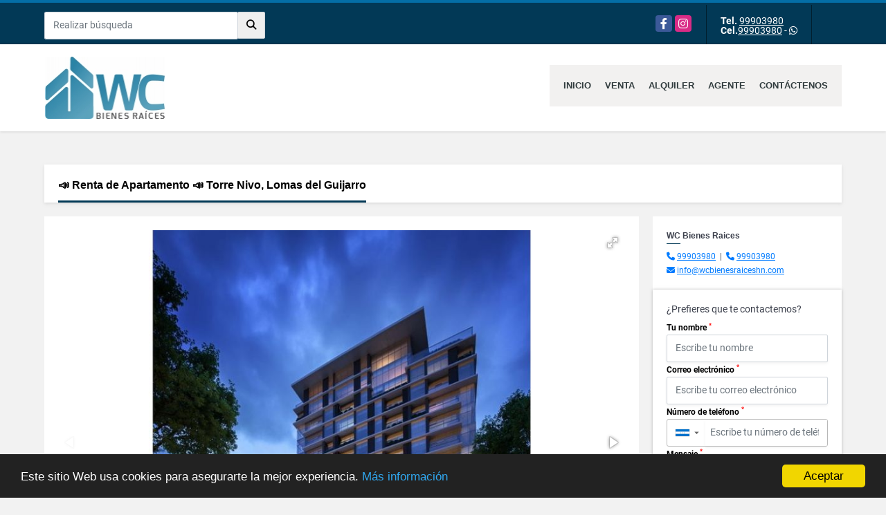

--- FILE ---
content_type: text/html; charset=UTF-8
request_url: https://wcbienesraiceshn.com/apartamento-alquiler-tegucigalpa/6529387
body_size: 10522
content:
<!DOCTYPE html>
<html lang="es">
    <head>
        <meta charset="utf-8">
        <meta name="viewport" content="width=device-width, initial-scale=1.0, user-scalable=no">
        <meta name="author" content="Wasi.co">
        <meta name="description" content="📣 Renta de Apartamento 📣 Torre Nivo, Lomas del Guijarro 2 habitaciones cada una con Wale-in closets y ba&amp;ntilde;o completo 🛏️🛁 Sala 🛋️ Comed">
        <meta name="Keywords" content="Propiedades en Honduras Francisco Morazán Tegucigalpa, casas, apartamentos, lotes y fincas para la venta y alquiler en Honduras Francisco Morazán Tegucigalpa">
        <meta name="Language" content="Spanish">
        <meta name="Designer" content="www.wasi.co">
        <meta name="distribution" content="Global">
        <meta name="Robots" content="INDEX,FOLLOW">
        <meta name="csrf-token" content="8h3yVxbpppMA9l1whKsOIBGaOTkEEaE4RHW87Wqg">

        <title>📣 Renta de Apartamento 📣 Torre Nivo, Lomas del Guijarro - US$1,800 USD</title>

        <!-- og tags -->
        <meta property="og:description" content="📣 Renta de Apartamento 📣 Torre Nivo, Lomas del Guijarro 2 habitaciones cada una con Wale-in closets y ba&amp;ntilde;o completo 🛏️🛁 Sala 🛋️ Comed" />
        <meta property="og:title" content="📣 Renta de Apartamento 📣 Torre Nivo, Lomas del Guijarro - US$1,800 USD" />
        <meta property="og:type" content="website" />
        <meta property="og:url" content="https://wcbienesraiceshn.com/apartamento-alquiler-tegucigalpa/6529387" />
        <meta property="og:image" content="https://images.wasi.co/inmuebles/b_renta_de_apartamento_torre_n_1682030297-6622_884.jpg" />
        <meta property="og:image:width" content="300" />
        <meta property="og:image:height" content="225" />
        <meta property="og:site_name" content="wcbienesraiceshn.com" />

        <!-- og tags google+ -->
        <meta itemprop="description" content="📣 Renta de Apartamento 📣 Torre Nivo, Lomas del Guijarro 2 habitaciones cada una con Wale-in closets y ba&amp;ntilde;o completo 🛏️🛁 Sala 🛋️ Comed">

        <!-- og tags twitter-->
        <meta name="twitter:card" value="📣 Renta de Apartamento 📣 Torre Nivo, Lomas del Guijarro 2 habitaciones cada una con Wale-in closets y ba&amp;ntilde;o completo 🛏️🛁 Sala 🛋️ Comed">

                    <link href="https://images.wasi.co/inmuebles/b_renta_de_apartamento_torre_n_1682030297-6622_884.jpg" rel="image_src"/>
        
        <link rel="shortcut icon" href="https://images.wasi.co/empresas/f20210705070418.png" />
        <!-- ------------ Main Style ------------ -->
                    <link href="https://wcbienesraiceshn.com/css/v1/pro13/style.min.css?v11768624567" async rel="stylesheet" type="text/css"/>
            <link href="https://wcbienesraiceshn.com/css/v1/pro13/fonts.min.css?v11768624567" async rel="stylesheet" type="text/css"/>
                                          <link href="https://wcbienesraiceshn.com/css/v1/pro13/skins/azul.min.css?v11768624567" async rel="stylesheet" type="text/css"/>
                                          <!--skin colors-->
        <!--<link href="css/skin/{color}.min.css" rel="stylesheet" type="text/css"/>-->
        <!--<link rel="stylesheet" href="https://cdn.jsdelivr.net/npm/bootstrap-select@1.14.0-beta3/dist/css/bootstrap-select.min.css">-->

                                    <script type="application/ld+json">
        {"@context":"http://www.schema.org","@type":"house","url":"https://wcbienesraiceshn.com/apartamento-alquiler-tegucigalpa/6529387","name":"📣 Renta de Apartamento 📣 Torre Nivo, Lomas del Guijarro","description":"<p>📣 Renta de Apartamento 📣 Torre Nivo, Lomas del Guijarro 2 habitaciones cada una con Wale-in closets y ba&ntilde;o completo 🛏️🛁 Sala 🛋️ Comedor 🍽️ Cocina 🧑&zwj;🍳 Balc&oacute;n 🌃 &Aacute;rea de lavander&iacute;a 🧺 Estacionamiento 🚗 Amueblado &Aacute;rea social Precio de Renta: $1,800&nbsp;💵 Contactarnos al 9975-5432 o 9990-3980 📲</p>\n","address":"Torre Nivo, Lomas del Guijarro","image":"https://image.wasi.co/[base64]","geo":{"@type":"GeoCoordinates","latitude":"14.092798946567584","longitude":"-87.18073109874601"},"numberOfRooms":"2","telephone":"99903980 99903980"}    </script>
        <script src="https://www.google.com/recaptcha/api.js?hl=es" async defer></script>
    </head>
    <body>
            <section id="topBar">
    <div class="container-fluid">
        <div class="area-bar auto_margin">
            <div class="row">
                <div class="col-md-4 align-self-center hidden-md-down">
                    <div class="areaTopSearch">
                        <form method="GET" action="https://wcbienesraiceshn.com/s" accept-charset="UTF-8" onSubmit="$(&#039;button[type=&quot;submit&quot;]&#039;).attr(&quot;disabled&quot;,&quot;disabled&quot;);">
                        <table cellpadding="0" cellspacing="0" border="0">
                            <tbody>
                            <tr>
                                <td style="min-width: 280px;"><input type="text" class="form-control" aria-label="" placeholder="Realizar búsqueda" value="" name="match"></td>
                                <td><button class="btn" type="submit"><i class="fa fa-search"></i></button></td>
                            </tr>
                            </tbody>
                        </table>
                        </form>
                    </div>
                </div>
                <div class="col-md-8 extra-top">
                    <div class="redes hidden-sm-down">
                        <ul class="follow">
                                                            <li><a href="https://www.facebook.com/wcbienesraiceshn/" target="_blank" data-follow="facebook" title="facebook"><span>Facebook</span></a></li>
                                                                                                                    <li><a href="https://www.instagram.com/wcbienesraiceshn/" target="_blank" data-follow="instagram" title="instagram"><span>Instagram</span></a></li>
                                                                                                                                        </ul>
                    </div>
                    <div class="contact">
                                                    <p><strong>Tel.</strong> <a href="tel:99903980">99903980</a></p>
                                                                            <p><strong>Cel.</strong><a href="tel:99903980">99903980</a> - <i class="fab fa-whatsapp"></i></p>
                                            </div>
                    <div class="google-lang hidden-sm-down" >
                        <div id="google_translate_element"></div>
                    </div>
                </div>
            </div>
        </div>
    </div>
</section>

    <header>
    <div class="container-fluid">
        <div class="area-header auto_margin">
            <div class="row">
                <div class="col-lg-2 col-md-3">
                    <div class="logo">
                        <a href="https://wcbienesraiceshn.com"><img src="https://images.wasi.co/empresas/b20210705070418.png"  data-2x="https://images.wasi.co/empresas/2xb20210705070418.png" onerror="this.src='https://images.wasi.co/empresas/b20210705070418.png'" width="250" class="img-retina center-block" title="Logo empresa" alt="wc bienes raices"></a>
                    </div>
                </div>
                <div class="col-lg-10 col-md-9">
                    <div class="topMenu auto_margin">
                        <div class="flat-mega-menu">
                            <ul id="idrop" class="mcollapse changer">
                                <li><a href="https://wcbienesraiceshn.com" >Inicio</a></li>
                                                                                                                                    <li><a href="https://wcbienesraiceshn.com/s/venta">Venta</a>
                                        <ul class="drop-down one-column hover-fade">
                                                                                                                                                <li><a href="https://wcbienesraiceshn.com/s/apartaestudio/venta?id_property_type=14&amp;business_type%5B0%5D=for_sale">Apartaestudio (5)</a></li>
                                                                                                                                                                                                <li><a href="https://wcbienesraiceshn.com/s/apartamento/venta?id_property_type=2&amp;business_type%5B0%5D=for_sale">Apartamento (81)</a></li>
                                                                                                                                                                                                <li><a href="https://wcbienesraiceshn.com/s/bodega/venta?id_property_type=8&amp;business_type%5B0%5D=for_sale">Bodega (3)</a></li>
                                                                                                                                                                                                                                                                                                                                                                                                                                                                                    <li><a href="https://wcbienesraiceshn.com/s/casa/venta?id_property_type=1&amp;business_type%5B0%5D=for_sale">Casa (222)</a></li>
                                                                                                                                                                                                <li><a href="https://wcbienesraiceshn.com/s/casa-campestre/venta?id_property_type=11&amp;business_type%5B0%5D=for_sale">Casa Campestre (11)</a></li>
                                                                                                                                                                                                <li><a href="https://wcbienesraiceshn.com/s/casa-de-playa/venta?id_property_type=24&amp;business_type%5B0%5D=for_sale">Casa de Playa (1)</a></li>
                                                                                                                                                                                                                                                                                                                                                                                        <li><a href="https://wcbienesraiceshn.com/s/consultorio/venta?id_property_type=15&amp;business_type%5B0%5D=for_sale">Consultorio (1)</a></li>
                                                                                                                                                                                                                                                                                                                                                                                        <li><a href="https://wcbienesraiceshn.com/s/edificio/venta?id_property_type=16&amp;business_type%5B0%5D=for_sale">Edificio (8)</a></li>
                                                                                                                                                                                                                                                                                                                                                                                                                                                                                                                                                                                                                                                                                                                                                                                                                                                                    <li><a href="https://wcbienesraiceshn.com/s/local/venta?id_property_type=3&amp;business_type%5B0%5D=for_sale">Local (9)</a></li>
                                                                                                                                                                                                <li><a href="https://wcbienesraiceshn.com/s/lote-terreno/venta?id_property_type=5&amp;business_type%5B0%5D=for_sale">Lote / Terreno (37)</a></li>
                                                                                                                                                                                                <li><a href="https://wcbienesraiceshn.com/s/lote-comercial/venta?id_property_type=6&amp;business_type%5B0%5D=for_sale">Lote Comercial (1)</a></li>
                                                                                                                                                                                                                                                                                                                                                                                        <li><a href="https://wcbienesraiceshn.com/s/oficina/venta?id_property_type=4&amp;business_type%5B0%5D=for_sale">Oficina (12)</a></li>
                                                                                                                                                                                                <li><a href="https://wcbienesraiceshn.com/s/penthouse/venta?id_property_type=21&amp;business_type%5B0%5D=for_sale">Penthouse (1)</a></li>
                                                                                                                                                                                                                                                                                                                                                                                        <li><a href="https://wcbienesraiceshn.com/s/terreno/venta?id_property_type=32&amp;business_type%5B0%5D=for_sale">Terreno (47)</a></li>
                                                                                                                                    </ul>
                                    </li>
                                                                                                                                                                    <li><a href="https://wcbienesraiceshn.com/s/alquiler">Alquiler</a>
                                        <ul class="drop-down one-column hover-fade">
                                                                                                                                                <li><a href="https://wcbienesraiceshn.com/s/apartaestudio/alquiler?id_property_type=14&amp;business_type%5B0%5D=for_rent">Apartaestudio (8)</a></li>
                                                                                                                                                                                                <li><a href="https://wcbienesraiceshn.com/s/apartamento/alquiler?id_property_type=2&amp;business_type%5B0%5D=for_rent">Apartamento (337)</a></li>
                                                                                                                                                                                                <li><a href="https://wcbienesraiceshn.com/s/bodega/alquiler?id_property_type=8&amp;business_type%5B0%5D=for_rent">Bodega (16)</a></li>
                                                                                                                                                                                                                                                                                            <li><a href="https://wcbienesraiceshn.com/s/cabana/alquiler?id_property_type=28&amp;business_type%5B0%5D=for_rent">Cabaña (1)</a></li>
                                                                                                                                                                                                                                                                                            <li><a href="https://wcbienesraiceshn.com/s/casa/alquiler?id_property_type=1&amp;business_type%5B0%5D=for_rent">Casa (94)</a></li>
                                                                                                                                                                                                <li><a href="https://wcbienesraiceshn.com/s/casa-campestre/alquiler?id_property_type=11&amp;business_type%5B0%5D=for_rent">Casa Campestre (1)</a></li>
                                                                                                                                                                                                                                                                                                                                                                                        <li><a href="https://wcbienesraiceshn.com/s/condominio/alquiler?id_property_type=19&amp;business_type%5B0%5D=for_rent">Condominio (2)</a></li>
                                                                                                                                                                                                <li><a href="https://wcbienesraiceshn.com/s/consultorio/alquiler?id_property_type=15&amp;business_type%5B0%5D=for_rent">Consultorio (2)</a></li>
                                                                                                                                                                                                                                                                                                                                                                                        <li><a href="https://wcbienesraiceshn.com/s/edificio/alquiler?id_property_type=16&amp;business_type%5B0%5D=for_rent">Edificio (4)</a></li>
                                                                                                                                                                                                                                                                                                                                                                                                                                                                                                                                                                                                                                                                                                                                                                                                                                                                    <li><a href="https://wcbienesraiceshn.com/s/local/alquiler?id_property_type=3&amp;business_type%5B0%5D=for_rent">Local (68)</a></li>
                                                                                                                                                                                                <li><a href="https://wcbienesraiceshn.com/s/lote-terreno/alquiler?id_property_type=5&amp;business_type%5B0%5D=for_rent">Lote / Terreno (1)</a></li>
                                                                                                                                                                                                                                                                                                                                                                                                                                                                                    <li><a href="https://wcbienesraiceshn.com/s/oficina/alquiler?id_property_type=4&amp;business_type%5B0%5D=for_rent">Oficina (77)</a></li>
                                                                                                                                                                                                <li><a href="https://wcbienesraiceshn.com/s/penthouse/alquiler?id_property_type=21&amp;business_type%5B0%5D=for_rent">Penthouse (1)</a></li>
                                                                                                                                                                                                                                                                                                                                                                                        <li><a href="https://wcbienesraiceshn.com/s/terreno/alquiler?id_property_type=32&amp;business_type%5B0%5D=for_rent">Terreno (2)</a></li>
                                                                                                                                    </ul>
                                    </li>
                                                                                                                                                                                                                                                                                                                                    <li><a href="https://wcbienesraiceshn.com/asesores" >Agente</a></li>
                                                                                                                                                                <li><a href="https://wcbienesraiceshn.com/main-contactenos.htm" >Contáctenos</a></li>
                            </ul>
                        </div>
                    </div>
                </div>
            </div>
        </div>
    </div>
</header>
<div id="mobile" style="position: relative;">
    <div class="mobile_search hidden-lg-up">
        <a href="#" class="show_hide"><i class="fas fa-search"></i></a>
    </div>
</div>
<!--mobile search-->
<div class="slidingSearch">
    <form method="GET" action="https://wcbienesraiceshn.com/s" accept-charset="UTF-8" onSubmit="$(&#039;input[type=&quot;submit&quot;]&#039;).attr(&quot;disabled&quot;,&quot;disabled&quot;);" class="full-width">
    <div class="input-group">
        <input type="text" class="form-control" aria-label="" placeholder="Realizar búsqueda" value="" name="match">
        <div class="input-group-append">
            <input class="btn input-group-text" type="submit" value="Buscar">
        </div>
    </div>
    </form>
</div>
<!--end -->

                    <div id="app">
                <section class="mt-lg-5 mb-lg-4">
            <div class="container-fluid">
                <div class="area-description auto_margin">
                    <div class="row">
                        <div class="col-xl-12">
                            <div class="head_title">
                                <h1>📣 Renta de Apartamento 📣 Torre Nivo, Lomas del Guijarro</h1>
                                <div class="tt-sqr"><span class="square"></span></div>
                            </div>
                        </div>
                        <div class="col-xl-9 col-lg-8">
                            <div class="Mod">
                                <div class="row">
                                    <div class="col-lg-12">
                                        <div class="row">
                                            <div class="col-lg-12">
                                                <div class="Gallery ">
    <div class="layout">
                <div class="fotorama" data-width="100%" data-height="auto" data-swipe="true" data-allowfullscreen="true" data-thumbwidth="90" data-nav="thumbs" data-autoplay="3000">
                                            <a href="https://image.wasi.co/[base64]"><img src="https://image.wasi.co/[base64]" onerror="this.height='734';checkImage('6529387','318987915')" alt="renta de apartamento torre nivo lomas del guijarro" ></a>
                                            <a href="https://image.wasi.co/[base64]"><img src="https://image.wasi.co/[base64]" onerror="this.height='734';checkImage('6529387','318987916')" alt="renta de apartamento torre nivo lomas del guijarro" ></a>
                                            <a href="https://image.wasi.co/[base64]"><img src="https://image.wasi.co/[base64]" onerror="this.height='734';checkImage('6529387','318987917')" alt="renta de apartamento torre nivo lomas del guijarro" ></a>
                                            <a href="https://image.wasi.co/[base64]"><img src="https://image.wasi.co/[base64]" onerror="this.height='734';checkImage('6529387','318987918')" alt="renta de apartamento torre nivo lomas del guijarro" ></a>
                                            <a href="https://image.wasi.co/[base64]"><img src="https://image.wasi.co/[base64]" onerror="this.height='734';checkImage('6529387','318987919')" alt="renta de apartamento torre nivo lomas del guijarro" ></a>
                                            <a href="https://image.wasi.co/[base64]"><img src="https://image.wasi.co/[base64]" onerror="this.height='734';checkImage('6529387','318987920')" alt="renta de apartamento torre nivo lomas del guijarro" ></a>
                                            <a href="https://image.wasi.co/[base64]"><img src="https://image.wasi.co/[base64]" onerror="this.height='734';checkImage('6529387','318987921')" alt="renta de apartamento torre nivo lomas del guijarro" ></a>
                                            <a href="https://image.wasi.co/[base64]"><img src="https://image.wasi.co/[base64]" onerror="this.height='734';checkImage('6529387','318987922')" alt="renta de apartamento torre nivo lomas del guijarro" ></a>
                                            <a href="https://image.wasi.co/[base64]"><img src="https://image.wasi.co/[base64]" onerror="this.height='734';checkImage('6529387','318987923')" alt="renta de apartamento torre nivo lomas del guijarro" ></a>
                                            <a href="https://image.wasi.co/[base64]"><img src="https://image.wasi.co/[base64]" onerror="this.height='734';checkImage('6529387','318987924')" alt="renta de apartamento torre nivo lomas del guijarro" ></a>
                                            <a href="https://image.wasi.co/[base64]"><img src="https://image.wasi.co/[base64]" onerror="this.height='734';checkImage('6529387','318987925')" alt="renta de apartamento torre nivo lomas del guijarro" ></a>
                                            <a href="https://image.wasi.co/[base64]"><img src="https://image.wasi.co/[base64]" onerror="this.height='734';checkImage('6529387','318987926')" alt="renta de apartamento torre nivo lomas del guijarro" ></a>
                                            <a href="https://image.wasi.co/[base64]"><img src="https://image.wasi.co/[base64]" onerror="this.height='734';checkImage('6529387','318987927')" alt="renta de apartamento torre nivo lomas del guijarro" ></a>
                                            <a href="https://image.wasi.co/[base64]"><img src="https://image.wasi.co/[base64]" onerror="this.height='734';checkImage('6529387','318987928')" alt="renta de apartamento torre nivo lomas del guijarro" ></a>
                                            <a href="https://image.wasi.co/[base64]"><img src="https://image.wasi.co/[base64]" onerror="this.height='734';checkImage('6529387','318987929')" alt="renta de apartamento torre nivo lomas del guijarro" ></a>
                                            <a href="https://image.wasi.co/[base64]"><img src="https://image.wasi.co/[base64]" onerror="this.height='734';checkImage('6529387','318987930')" alt="renta de apartamento torre nivo lomas del guijarro" ></a>
                                            <a href="https://image.wasi.co/[base64]"><img src="https://image.wasi.co/[base64]" onerror="this.height='734';checkImage('6529387','318987931')" alt="renta de apartamento torre nivo lomas del guijarro" ></a>
                                            <a href="https://image.wasi.co/[base64]"><img src="https://image.wasi.co/[base64]" onerror="this.height='734';checkImage('6529387','318987932')" alt="renta de apartamento torre nivo lomas del guijarro" ></a>
                    </div>
    </div>
</div>
                                            </div>
                                            <div class="col-lg-12">
                                                <div class="row">
                                                                                                            <div class="col-md-12">
                                                            <div class="mb-3 BloqRecorridos">
                                                                                                                                    <a href="#!" onclick="streetViewPage()" class="btn btn-street btn-outline-danger waves-effect" title="Street View"><img src="/images/yellow man.png" alt="Street View"><span class="tt">Google</span> Street View</a>
                                                                                                                                                                                                                                                            </div>
                                                            <hr>
                                                        </div>
                                                                                                        <div class="col-md-12">
                                                                                                                                                                            <div class="blq_precio precio mb-3 border-right-0">
                                                                Precio de alquiler
                                                                <p class="pr1">US$1,800<span class="type-rent"> Mensual</span></p>
                                                                Dólares Americanos
                                                            </div>
                                                                                                                <span class="code-ref"> <i class="fal fa-barcode-read"></i> <strong>Código</strong>: 6529387</span>
                                                    </div>
                                                    <div class="col-md-12">
        <hr>
        <div class="row">
        <div class="customShareBtn pt-3 col-md-6">
            <div class="cBtn btnFicha" id="modalpdf"  >
                <a href="" data-toggle="modal" data-target="#modelGetPdf" class="btnPdf waves-effect waves-light"><i class="fas fa-file-pdf"></i> <span class="txt1">Descargar <br> información</span> </a>
            </div>
            <div class="cBtn btnFicha" id="getpdf" style="display:none">
                <a target="_blank" href="https://wcbienesraiceshn.com/get-pdf/6529387" class="btnPdf waves-effect waves-light"><i class="fas fa-file-pdf"></i> <span class="txt1">Descargar <br> información</span> </a>
            </div>
                            <div class="cBtn btnMail">
                    <a href="" data-toggle="modal" data-target="#modelIdSend" class="btnMail waves-effect waves-light"><i class="fas fa-envelope"></i> <span class="txt2">Recomendar inmueble <br> por correo electrónico</span></a>                                                   
                </div>
                    </div>
        <div class="col-md-6 align-self-center">
            <span>Compartir</span>
            <ul class="share">
        <div class="sharethis-inline-share-buttons"></div>
</ul>
        </div>
    </div>
    </div>
                                                </div>
                                            </div>
                                            <!---->
<div class="col-12">
    <p class="height_30"></p>
</div>
<!---->

<div class="col-lg-12">
    <div class="list-info-1a">
        <div class="title">
            <h3>Detalles del inmueble</h3>
        </div>
        <ul class="list-li row">
            <li class="col-sm-4"><strong>País:</strong> Honduras</li>
            <li class="col-sm-4"><strong>Estado / Departamento:</strong> Francisco Morazán</li>
            <li class="col-sm-4"><strong>Ciudad:</strong> Tegucigalpa</li>
                                    <li class="col-sm-4"><strong>Código:</strong> 6529387</li>
            <li class="col-sm-4"><strong>Estado:</strong> Usado</li>
                            <li class="col-sm-4"><strong>Área Construida:</strong> 79 m&sup2;</li>
                                                                <li class="col-sm-4"><strong>Dormitorios:</strong> 2</li>
                                        <li class="col-sm-4"><strong>Baños:</strong> 3</li>
                                                                                                    <li class="col-sm-4"><strong>Tipo de inmueble:</strong> Apartamento </li>
                                        <li class="col-sm-4"><strong>Tipo de negocio:</strong> Alquiler </li>
                                        <li class="col-sm-4"><strong>Valor Administración:</strong> US$0 </li>
                    </ul>
    </div>
</div>
                                        </div>
                                    </div>

                                    <div class="col-12">
        <p class="height_30"></p>
    </div>
    <div class="col-md-12">

        <div class="list-info-2a">
            <div class="title">
                                    <h3>Características internas</h3>
                                <span class="line"></span>
            </div>
            <ul class="row">
                                    <li class="col-sm-4">Aire acondicionado</li>
                                    <li class="col-sm-4">Amoblado</li>
                                    <li class="col-sm-4">Armarios Empotrados</li>
                                    <li class="col-sm-4">Balcón</li>
                                    <li class="col-sm-4">Baño auxiliar</li>
                                    <li class="col-sm-4">Baño en habitación principal</li>
                                    <li class="col-sm-4">Calentador</li>
                                    <li class="col-sm-4">Citófono / Intercomunicador</li>
                                    <li class="col-sm-4">Clósets</li>
                                    <li class="col-sm-4">Cocina tipo americano</li>
                                    <li class="col-sm-4">Vista panorámica</li>
                                    <li class="col-sm-4">Zona de lavandería</li>
                            </ul>
        </div>
    </div>

                                    <div class="col-12">
        <p class="height_30"></p>
    </div>
    <div class="col-md-12">

        <div class="list-info-2a">
            <div class="title">
                                    <h3>Características externas</h3>
                                <span class="line"></span>
            </div>
            <ul class="row">
                                    <li class="col-sm-4">Acceso pavimentado</li>
                                    <li class="col-sm-4">Área Social</li>
                                    <li class="col-sm-4">Ascensor</li>
                                    <li class="col-sm-4">Barbacoa / Parrilla / Quincho</li>
                                    <li class="col-sm-4">Centros comerciales</li>
                                    <li class="col-sm-4">Gimnasio</li>
                                    <li class="col-sm-4">Parqueadero visitantes</li>
                                    <li class="col-sm-4">Parques cercanos</li>
                                    <li class="col-sm-4">Piscina</li>
                                    <li class="col-sm-4">Planta eléctrica</li>
                                    <li class="col-sm-4">Portería / Recepción</li>
                                    <li class="col-sm-4">Terraza</li>
                                    <li class="col-sm-4">Trans. público cercano</li>
                                    <li class="col-sm-4">Zona residencial</li>
                                    <li class="col-sm-4">Sobre vía principal</li>
                            </ul>
        </div>
    </div>
                                                                                                                <div class="col-12">
                                            <p class="height_30"></p>
                                        </div>
                                        <div class="col-md-12">
                                            <div class="list-info-2a">
                                                <div class="title">
                                                    <h3>Descripción Adicional</h3>
                                                    <span class="line"></span>
                                                </div>

                                                <article><p><p>📣 Renta de Apartamento 📣 Torre Nivo, Lomas del Guijarro 2 habitaciones cada una con Wale-in closets y ba&ntilde;o completo 🛏️🛁 Sala 🛋️ Comedor 🍽️ Cocina 🧑&zwj;🍳 Balc&oacute;n 🌃 &Aacute;rea de lavander&iacute;a 🧺 Estacionamiento 🚗 Amueblado &Aacute;rea social Precio de Renta: $1,800&nbsp;💵 Contactarnos al 9975-5432 o 9990-3980 📲</p>
</p>
                                                                                                    </article>
                                            </div>
                                        </div>
                                                                    </div>
                            </div>
                                                        <div class="Mod">
                                                                                                    <div class="Bloque_Mapa">
                                        <div class="head">
                                            <h4><i class="fas fa-map-marker-alt"></i> Mapa</h4>
                                        </div>
                                        <div class="media-content">
                                            <div style="overflow:hidden;width:100%;height: 390px;">
                                                <div id="map_det" style="width:100%; height:390px"></div>
    <link rel="stylesheet" href="https://cdnjs.cloudflare.com/ajax/libs/leaflet/1.3.4/leaflet.css">
                                                </div>
                                        </div>
                                    </div>
                                                                                                    <div class="row">
                                                                                    <div class="col-md-12">
                                                <div class="Bloque_StreeView">
                                                    <div class="head">
                                                        <h4><i class="fas fa-street-view"></i> Street View</h4>
                                                    </div>
                                                    <div class="body">
                                                        <div class="layout_c">
                                                            <div><a href="#!" onclick="streetViewPage()" class="btn btn-street"></a></div>
                                                            <div class="link"><a id="tab_street_view" href="#!" onclick="streetViewPage()">Ver Ubicación </a> en <strong>street view</strong></div>
                                                        </div>
                                                        <div class="street_tool">
                                                            <a href="#!" onclick="streetViewPage()"></a>
                                                        </div>
                                                    </div>
                                                </div>
                                            </div>
                                                                                                                    </div>
                                                                                                <div class="col-12">
                                    <hr>
                                </div>
                            </div>
                                                                                    <div class="Mod">
                                <div class="areaAsesor auto_margin d-none d-md-none d-lg-block">
    <div class="container-fluid">
        <div class="row">
            <div class="col-lg-5">
                <div class="asesor_info ">
                    <div class="title">
                        <h3>Contacte al agente</h3>
                                            </div>
                    <div class="row">
                        <div class="col-md-3" >
                            <figure class="mb-3" style="max-width: 100px; margin: auto;"><img src="https://images.wasi.co/empresas/b20210705070418.png" class="img-fluid" alt="WC Bienes Raices"></figure>
                        </div>
                        <div class="col-md-9">
                            <div class="row">

                                <div class="col-md-12">
                                    <p>
                                        <strong>Nombre:</strong><br>
                                        <span class="notranslate">WC Bienes Raices </span>
                                    </p>
                                </div>
                                                                <div class="col-md-6">
                                    <p>
                                        <strong>Teléfono Móvil:</strong><br>
                                        <a href="tel:99903980">99903980</a>
                                    </p>
                                </div>
                                                                                                <div class="col-md-6">
                                    <p>
                                        <strong>Teléfono Fijo:</strong><br>
                                        <a href="tel:99903980">99903980</a>
                                    </p>
                                </div>
                                                                <div class="col-md-12">
                                    <p class="text-truncate" data-toggle="tooltip" title="&#105;&#110;&#102;&#111;&#64;&#119;&#99;&#98;&#105;&#101;&#110;&#101;&#115;&#114;&#97;&#105;&#99;&#101;&#115;&#104;&#110;&#46;&#99;&#111;&#109;">
                                        <strong>Email:</strong><br>
                                        <a href="mailto:&#105;&#110;&#102;&#111;&#64;&#119;&#99;&#98;&#105;&#101;&#110;&#101;&#115;&#114;&#97;&#105;&#99;&#101;&#115;&#104;&#110;&#46;&#99;&#111;&#109;" class="notranslate">&#105;&#110;&#102;&#111;&#64;&#119;&#99;&#98;&#105;&#101;&#110;&#101;&#115;&#114;&#97;&#105;&#99;&#101;&#115;&#104;&#110;&#46;&#99;&#111;&#109;</a>
                                    </p>
                                </div>
                            </div>
                        </div>
                    </div>
                </div>
            </div>
            <div class="col-12 hidden-lg-up ">
                <hr>
            </div>
            <div class="col-lg-7">
                <div class="asesor_form pt-lg-3 pr-3 pb-3 pl-3">
                    <form-contact-bottom
                            city="4981"
                            country="137"
                            region="386"
                            property="6529387"
                            country-company="137"
                            current="true"
                            title="apartamento-alquiler-tegucigalpa"
                    />
                </div>
            </div>
        </div>
    </div>
</div>
                            </div>
                        </div>
                        <div id="Asesor" class="col-xl-3 col-lg-4">
    <div class="right-aside">
        <div class="asesor company">
            <p class="name notranslate">WC Bienes Raices </p>
            <span class="line"></span>
                            <p class="mb-1">
                                            <i class="fas fa-phone text-primary"></i>
                        <a class="text-primary" href="tel:99903980">99903980</a>
                                                                &nbsp;|&nbsp;
                                                                <i class="fas fa-phone text-primary"></i>
                        <a class="text-primary" href="tel:99903980">99903980</a>
                                    </p>
                        <p>
                <i class="fas fa-envelope text-primary"></i>
                <a href="mailto:&#105;&#110;&#102;&#111;&#64;&#119;&#99;&#98;&#105;&#101;&#110;&#101;&#115;&#114;&#97;&#105;&#99;&#101;&#115;&#104;&#110;&#46;&#99;&#111;&#109;" class="notranslate text-primary">&#105;&#110;&#102;&#111;&#64;&#119;&#99;&#98;&#105;&#101;&#110;&#101;&#115;&#114;&#97;&#105;&#99;&#101;&#115;&#104;&#110;&#46;&#99;&#111;&#109;</a>
            </p>
        </div>
        <form-contact-right
            city="4981"
            country="137"
            region="386"
            property="6529387"
            country-company="137"
            title="apartamento-alquiler-tegucigalpa"
        />

    </div>
</div>
                    </div>
                </div>
                <!-- Modal -->
<div id="modal_send_property">
    <div class="modal fade" id="modelIdSend" tabindex="-1" role="dialog" aria-labelledby="modelTitleId" aria-hidden="true">
        <div class="modal-dialog modal-sm" role="document">
            <div class="modal-content modal-ofertar" style="border-radius: 3px">
                <div class="modal-header">
                    <h5 class="modal-title" id="exampleModalCenterTitle">Recomendación de inmueble</h5>
                    <button type="button" class="close" data-dismiss="modal" aria-label="Close">
                        <span aria-hidden="true">&times;</span>
                    </button>

                </div>
                <form-send-property
                        city="4981"
                        country="137"
                        region="386"
                        property="6529387"
                />
            </div>
        </div>
    </div>
</div>
                <!-- Modal -->
<div id="modal_get_pdf">
        <div class="modal fade" id="modelGetPdf" tabindex="-1" role="dialog" aria-labelledby="modelTitleId" aria-hidden="true">
        <div class="modal-dialog modal-sm" role="document">
            <div class="modal-content modal-ofertar" style="border-radius: 3px">
                <div class="modal-header">
                    <h5 class="modal-title" id="exampleModalCenterTitle">Tus datos</h5>
                    <button type="button" class="close" data-dismiss="modal" aria-label="Close">
                        <span aria-hidden="true">&times;</span>
                    </button>

                </div>
                <form-get-pdf
                        city="4981"
                        country="137"
                        region="386"
                        property="6529387"
                />
            </div>
        </div>
    </div>
    </div>
                <div class="modal_tour">
    <div id="iframe_link" class="modal fade fullscreen-modal" tabindex="-1" role="dialog" aria-labelledby="myExtraLargeModalLabel" aria-hidden="true">
        <div class="modal-dialog" role="document">
            <div class="modal-content">
                <div class="modal-header">
                    <h5 class="modal-title"><strong>Tour 360º</strong></h5>
                    <button type="button" class="close" data-dismiss="modal" aria-label="Close">
                        <span aria-hidden="true">&times;</span>
                    </button>
                </div>
                <div class="modal-body" style="height: 600px">
                    <div class="embed-responsive embed-responsive-21by9" style="height: 100%">
                        <iframe id="virtual_url" width="100%" height="100%"  src="" frameborder="0" allowfullscreen></iframe>
                    </div>
                </div>
            </div>
        </div>
    </div>
</div>
            </div>
        </section>
    </div>
    
    <footer class="pd-50" id="footer_app">
    <div class="container-fluid">
        <div class="areaFooter auto_margin">
            <div class="row">
                                <div class="col-lg-4">
                    <div class="content">
                                                    <h4>REDES SOCIALES</h4>
                            <ul class="follow">
                                                                    <li><a href="https://www.facebook.com/wcbienesraiceshn/" target="_blank" data-follow="facebook" title="facebook"><span>Facebook</span></a></li>
                                                                                                                                    <li><a href="https://www.instagram.com/wcbienesraiceshn/" target="_blank" data-follow="instagram" title="instagram"><span>Instagram</span></a></li>
                                                                                                                                                            </ul>
                                                                            <p class="height_5"></p>
                            <div class="fb-page" data-href="https://www.facebook.com/wcbienesraiceshn//" data-tabs="timeline" data-height="70" data-small-header="true" data-adapt-container-width="true" data-hide-cover="false" data-show-facepile="true"><blockquote cite="https://www.facebook.com/wcbienesraiceshn/" class="fb-xfbml-parse-ignore"><a href="https://www.facebook.com/wcbienesraiceshn//"></a></blockquote></div>
                                            </div>
                </div>
                                <div class="col-lg-3">
                    <div class="content">
                        <h4>UBICACIÓN Y CONTACTO</h4>
                        <address>
                            <strong>UBICACIÓN</strong> <br>
                            Blv Morazan Torre Agalta piso 8<br>
                            <b>Tegucigalpa - Francisco Morazán - Honduras</b>
                        </address>
                                                    <p>
                                <strong>MÓVIL</strong> <br>
                                <a href="tel:99903980">99903980</a>
                            </p>
                                                                            <p>
                                <strong>TELÉFONO</strong> <br>
                                <a href="tel:99903980">99903980</a>
                            </p>
                                                                        <p class="overflow">
                            <strong>EMAIL</strong> <br>
                            <a href="mailto:info@wcbienesraiceshn.com" class="notranslate">info@wcbienesraiceshn.com</a>
                        </p>
                                                                    </div>
                </div>
                <div class="col-lg-2">
                    <div class="content">
                        <h4>INFORMACIÓN</h4>
                        <ul class="f_links">
                            <li><a href="https://wcbienesraiceshn.com">Inicio</a></li>
                                                                                                                                                <li><a href="https://wcbienesraiceshn.com/s/venta">Venta</a>
                                                                                                                                                                            <li><a href="https://wcbienesraiceshn.com/s/alquiler">Alquiler</a>
                                                                                                                                                                                                                                                                                                                    <li><a href="https://wcbienesraiceshn.com/main-contactenos.htm">Contáctenos</a></li>
                            <li><a href="/main-contenido-cat-6.htm">Políticas de privacidad</a></li>
                        </ul>
                    </div>
                </div>
                                <div class="col-lg-3">
                    <div class="content">
                        <div class="Oferte">
                            <i class="fal fa-home"></i>
                            <h5>Oferte su inmueble con nosotros</h5>
                            <!-- Button trigger modal -->
                            <a href="" data-toggle="modal" data-target="#modelId" class="btn btn-dark btn-shadow waves-effect"><strong>OFERTAR</strong></a>
                        </div>
                    </div>
                </div>
                            </div>
        </div>
    </div>
            <!-- Modal -->
<div id="modal_offer">
    <div class="modal fade" id="modelId" tabindex="-1" role="dialog" aria-labelledby="modelTitleId" aria-hidden="true">
        <div class="modal-dialog modal-sm" role="document">
            <div class="modal-content modal-ofertar" style="border-radius: 3px">
                <div class="modal-header">
                    <h5 class="modal-title" id="exampleModalCenterTitle">Ofertar</h5>
                    <button type="button" class="close" data-dismiss="modal" aria-label="Close">
                        <span aria-hidden="true">&times;</span>
                    </button>

                </div>
                <form-offer-property
                        city="4981"
                        country="137"
                        region="386"
                />
            </div>
        </div>
    </div>
</div>    </footer>
    
    <section id="Bottom">
    <div class="areaBottom auto_margin">
        <div class="container-fluid">
            <div class="row">
                <div class="col-md-6 hidden-sm-down">
                    <div class="copy">
                        ©2026 <strong>wcbienesraiceshn.com</strong>, todos los derechos reservados.
                    </div>
                </div>
                                <div class="col-md-6">
                    <div class="by">
                        <span>Powered by:</span> <b>wasi.co</b>
                    </div>
                </div>
                            </div>
        </div>
    </div>
</section>
                <script>
            var lang_locale = 'es';
            window.lang_custom = {"id_empresa":45956,"lang":"es","country_iso":"hn","es":{"models\/business_type":{"actions":{"sale":"Vender","transfer":"Permutar"},"rent":"Alquiler","sale":"Venta|Venta"},"models\/company":{"contact_us":"Cont\u00e1ctenos","my_company":"Nuestra Empresa"},"models\/location":{"region":{"label":"Estado \/ Departamento"},"city":{"label":"Ciudad"},"location":{"label":"Localidad"},"zone":{"label":"Zona"}},"models\/news":{"label":"Blog|Blog"},"models\/property":{"area":{"label":"\u00c1rea"},"availability":{"rented":"Alquilado"},"bedroom":"Dormitorio|Dormitorios","floor":"Piso","garage":"Garaje","maintenance_fee":"Valor Administraci\u00f3n","property_condition":{"used":"Usado"}},"models\/property_feature":{"id":{"4":"Amoblado"}},"models\/property_type":{"id":{"2":"Apartamento|Apartamento","3":"Local","5":"Lote \/ Terreno","7":"Finca","11":"Casa Campestre","14":"Apartaestudio|Apartaestudio","21":"Penthouse","25":"Piso","27":"Cortijo","29":"Isla"}},"models\/service":{"label":"Servicio|Servicio"},"models\/user":{"label":"Agente|Agente"}}};
        </script>
        <script>
            var city_label = 'Ciudad';
                                    var iso_country = 'HN';
        </script>
        <!-- Global JS -->
        <script src="https://wcbienesraiceshn.com/js/v1/pro13/global.min.js?v11768624567"></script>
                  <script src="https://wcbienesraiceshn.com/js/app.js?v11768624567"></script>
                        <!--<script src="https://cdn.jsdelivr.net/npm/bootstrap-select@1.14.0-beta3/dist/js/bootstrap-select.min.js"></script>-->
                <script src="https://wcbienesraiceshn.com/js/lazyload.min.js?v11768624567" async></script>
                <script src="https://wcbienesraiceshn.com/js/webp.js?v11768624568" async></script>
                <script defer>
            window.cookieconsent_options = {
                learnMore: 'Más información',
                link: "main-contenido-id-138870.htm",
                message:'Este sitio Web usa cookies para asegurarte la mejor experiencia.',
                theme : 'dark-bottom',
                dismiss: 'Aceptar',
                target : '_blank'
            };
        </script>
        <script defer src="//cdnjs.cloudflare.com/ajax/libs/cookieconsent2/1.0.9/cookieconsent.min.js"></script>
                                <script defer type="text/javascript">
            var _paq = _paq || [];
            /* tracker methods like "setCustomDimension" should be called before "trackPageView" */
            _paq.push(['trackPageView']);
            _paq.push(['enableLinkTracking']);
            (function() {
                var u="//wasiz.com/";
                _paq.push(['setTrackerUrl', u+'piwik.php']);
                _paq.push(['setSiteId', '42483']);
                var d=document, g=d.createElement('script'), s=d.getElementsByTagName('script')[0];
                g.type='text/javascript'; g.async=true; g.defer=true; g.src=u+'piwik.js'; s.parentNode.insertBefore(g,s);
            })();
        </script>
                                <script>
            setTimeout(function() {
                var headID = document.getElementsByTagName("head")[0];
                var newScript = document.createElement('script');
                newScript.src = '//translate.google.com/translate_a/element.js?cb=googleTranslateElementInit';
                headID.appendChild(newScript);
            }, 2000);
        </script>
        <script>
            function googleTranslateElementInit() {
                new google.translate.TranslateElement({
                    pageLanguage: 'es',
                    includedLanguages: 'de,en,pt,ru,fr,fa,zh-CN,zh-TW,ar,it,es,nl',
                    layout: google.translate.TranslateElement.InlineLayout.SIMPLE
                }, 'google_translate_element');
            }
        </script>
                                    <script>
        new Vue({
            el: '#app',
            mounted: function () {
                var customer={
                    first_name: '',
                    last_name: '',
                    email: '',
                    phone: '',
                };
                if(customer.first_name){
                    bus.$emit('contact-sent',{
                        email: customer.email,
                        phone: customer.phone,
                        first_name: customer.first_name,
                        last_name: customer.last_name
                    });
                }
            }
        });
    </script>
            <script type="text/javascript" src="https://platform-api.sharethis.com/js/sharethis.js#property=642af7abe5b5cc00191606ec&product=inline-share-buttons&source=platform" async="async"></script>
    <script>
        new Vue({
            el: '#footer_app',
        });
    </script>
            <script>
                        (function(d, s, id) {
                var js, fjs = d.getElementsByTagName(s)[0];
                if (d.getElementById(id)) return;
                js = d.createElement(s); js.id = id;
                js.src = 'https://connect.facebook.net/es/sdk.js#xfbml=1&version=v3.2&autoLogAppEvents=1';
                fjs.parentNode.insertBefore(js, fjs);
            }(document, 'script', 'facebook-jssdk'));
                    </script>
        <script src="https://cdnjs.cloudflare.com/ajax/libs/leaflet/1.3.4/leaflet.js"></script>
        <script>
                var latitude ='14.092798946567584';
                var longitude = '-87.18073109874601';
                var type_publish = '3';
                var points = {"grocery_or_supermarket":[],"school":[],"university":[],"restaurant":[]};
        </script>
            <input type="text" id="trc" value="" disabled="disabled" style="display: none">
    </body>
</html>


--- FILE ---
content_type: text/css
request_url: https://wcbienesraiceshn.com/css/v1/pro13/skins/azul.min.css?v11768624567
body_size: 917
content:
#topBar{border-top:4px solid #046ea6}.flat-mega-menu .drop-down{border-bottom:4px solid #023956}.flat-mega-menu .search-bar:hover{color:#023956}.flat-mega-menu>ul>li>a.current{background:#023956;color:#303b3d}.slicknav_menu ul ul li:before{background:#023956}.fill_round{background-color:#022c42}.owl_banners .owl-next,.owl_banners .owl-prev,.owl_featured .owl-next,.owl_featured .owl-prev{background-color:#023956}#topBar,.mobile_search{background:#023956}.area-bar .contact{border-left:1px solid #011f2e;border-right:1px solid #011f2e}.areaSearch h3{color:#000}.areaSearch .form-group .btn-dark{background:#023956;border:1px solid #011824}.areaSearch .form-group .btn-dark:hover{background:#01283d}.areaSearch .form-group .btn-dark:active{border:1px solid #01283d}.areaFeatured .head{background:#fff;box-shadow:0 2px 4px 0 hsla(0,0%,78%,.5);margin-bottom:20px;padding:20px 20px 0}.areaFeatured .head h2{border-bottom:3px solid #023956;color:#000;display:inline-block;font-family:Montserrat,sans-serif;font-size:16px;font-weight:700;line-height:rem(16px);margin:0;padding:0 0 14px}.list_Propiedades .owl_propiedades .item{margin:0}.list_Propiedades .item:hover .caption{border-bottom:3px solid #023956}.list_Propiedades .item .body h2 a{color:#000}.list_Propiedades .item .areaPrecio p.precio,.list_Propiedades .item .areaPrecio_2 p,.list_Propiedades .item .body p.tipo{color:#023956}.Propiedades .head h2{border-bottom:3px solid #023956;color:#000}.page-item.active .page-link{background-color:#023956;border-color:#023956}#Novedades{background:#034a6f}.areaNovedades .head{border-bottom:1px solid #000;color:#000}.home-listNovedades .item h4 a{color:#000}.area-description .head_title h1{border-bottom:3px solid #023956;color:#000}.area-description h1.title{color:#000}.area-description .title h3{color:#023956}.area-description .title h3 span{color:#000}.area-description .title2 h3{color:#023956}.area-description .title2 h3 span{color:#000}.area-description span.line{background:#023956}.area-description .precio .pr1{color:#000}.area-description .code .btn-danger{background:#023956;border:1px solid #023956}.list-info-1a ul.list-li li:before{background:#023956}.list-info-2a ul li:before{color:#023956}.list-info-2a article{padding:20px}.right-aside .head h5{color:#023956}.right-aside .asesor a{color:#000}.right-aside .asesor span.line{background:#023956}.right-aside .form .form-group label{color:#000}.right-aside .form .form-group .btn-light{background:#023956;border:1px solid #011824;color:#fff;text-shadow:0 1px 2px rgba(0,0,0,.33)}.right-aside .form .form-group .btn-light:active,.right-aside .form .form-group .btn-light:hover{background:#01283d;border:1px solid #023956}.areaFooter .content span.line,.areaFooter .content ul.f_links li:before{background:#023956}.Oferte i{color:#023956!important}.Oferte .btn-dark,.btn-dark{background:#023956!important}.btn-dark{border:1px solid #023956!important}
